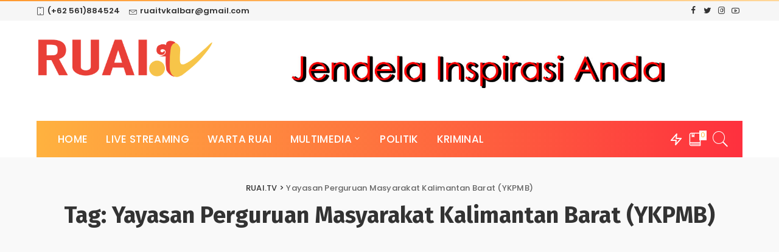

--- FILE ---
content_type: text/html; charset=UTF-8
request_url: https://ruai.tv/tag/yayasan-perguruan-masyarakat-kalimantan-barat-ykpmb/
body_size: 13537
content:
<!DOCTYPE html>
<html lang="id" xmlns:og="http://opengraphprotocol.org/schema/" xmlns:fb="http://www.facebook.com/2008/fbml">
<head>
	<meta charset="UTF-8">
	<meta http-equiv="X-UA-Compatible" content="IE=edge">
	<meta name="viewport" content="width=device-width, initial-scale=1">
	<link rel="profile" href="https://gmpg.org/xfn/11">
	<meta name='robots' content='index, follow, max-image-preview:large, max-snippet:-1, max-video-preview:-1' />

	<!-- This site is optimized with the Yoast SEO plugin v18.7 - https://yoast.com/wordpress/plugins/seo/ -->
	<title>Yayasan Perguruan Masyarakat Kalimantan Barat (YKPMB) Arsip - RUAI.TV</title>
	<link rel="canonical" href="https://ruai.tv/tag/yayasan-perguruan-masyarakat-kalimantan-barat-ykpmb/" />
	<meta property="og:locale" content="id_ID" />
	<meta property="og:type" content="article" />
	<meta property="og:title" content="Yayasan Perguruan Masyarakat Kalimantan Barat (YKPMB) Arsip - RUAI.TV" />
	<meta property="og:url" content="https://ruai.tv/tag/yayasan-perguruan-masyarakat-kalimantan-barat-ykpmb/" />
	<meta property="og:site_name" content="RUAI.TV" />
	<meta name="twitter:card" content="summary_large_image" />
	<script type="application/ld+json" class="yoast-schema-graph">{"@context":"https://schema.org","@graph":[{"@type":"Organization","@id":"https://ruai.tv/#organization","name":"RuaiTV","url":"https://ruai.tv/","sameAs":["https://www.facebook.com/ruaitvkalimantanbarat","https://www.instagram.com/ruaitv/"],"logo":{"@type":"ImageObject","inLanguage":"id","@id":"https://ruai.tv/#/schema/logo/image/","url":"https://ruai.tv/wp-content/uploads/2018/01/ruai-tv-logo-1.png","contentUrl":"https://ruai.tv/wp-content/uploads/2018/01/ruai-tv-logo-1.png","width":894,"height":229,"caption":"RuaiTV"},"image":{"@id":"https://ruai.tv/#/schema/logo/image/"}},{"@type":"WebSite","@id":"https://ruai.tv/#website","url":"https://ruai.tv/","name":"RUAI.TV","description":"Jendela Inspirasi Anda.","publisher":{"@id":"https://ruai.tv/#organization"},"potentialAction":[{"@type":"SearchAction","target":{"@type":"EntryPoint","urlTemplate":"https://ruai.tv/?s={search_term_string}"},"query-input":"required name=search_term_string"}],"inLanguage":"id"},{"@type":"CollectionPage","@id":"https://ruai.tv/tag/yayasan-perguruan-masyarakat-kalimantan-barat-ykpmb/#webpage","url":"https://ruai.tv/tag/yayasan-perguruan-masyarakat-kalimantan-barat-ykpmb/","name":"Yayasan Perguruan Masyarakat Kalimantan Barat (YKPMB) Arsip - RUAI.TV","isPartOf":{"@id":"https://ruai.tv/#website"},"breadcrumb":{"@id":"https://ruai.tv/tag/yayasan-perguruan-masyarakat-kalimantan-barat-ykpmb/#breadcrumb"},"inLanguage":"id","potentialAction":[{"@type":"ReadAction","target":["https://ruai.tv/tag/yayasan-perguruan-masyarakat-kalimantan-barat-ykpmb/"]}]},{"@type":"BreadcrumbList","@id":"https://ruai.tv/tag/yayasan-perguruan-masyarakat-kalimantan-barat-ykpmb/#breadcrumb","itemListElement":[{"@type":"ListItem","position":1,"name":"Beranda","item":"https://ruai.tv/"},{"@type":"ListItem","position":2,"name":"Yayasan Perguruan Masyarakat Kalimantan Barat (YKPMB)"}]}]}</script>
	<!-- / Yoast SEO plugin. -->


<link rel='dns-prefetch' href='//fonts.googleapis.com' />
<link rel='dns-prefetch' href='//s.w.org' />
<link rel="alternate" type="application/rss+xml" title="RUAI.TV &raquo; Feed" href="https://ruai.tv/feed/" />
<link rel="alternate" type="application/rss+xml" title="RUAI.TV &raquo; Umpan Komentar" href="https://ruai.tv/comments/feed/" />
<link rel="alternate" type="application/rss+xml" title="RUAI.TV &raquo; Yayasan Perguruan Masyarakat Kalimantan Barat (YKPMB) Umpan Tag" href="https://ruai.tv/tag/yayasan-perguruan-masyarakat-kalimantan-barat-ykpmb/feed/" />
<script type="application/ld+json">{"@context":"https://schema.org","@type":"Organization","legalName":"RUAI.TV","url":"https://ruai.tv/","address":{"@type":"PostalAddress","addressLocality":"Pontianak Kalimantan Barat","postalCode":"78243"},"email":"ruaitvkalbar@gmail.com","contactPoint":{"@type":"ContactPoint","telephone":"+62561884524","contactType":"customer service"},"logo":"https://ruai.tv/wp-content/uploads/2020/10/ruai-tv-logo.png","sameAs":["https://www.facebook.com/ruaitvkalimantanbarat","https://twitter.com/ruai_tv","https://www.instagram.com/ruaitv/","https://www.youtube.com/user/Ruaitvpontianak"]}</script>
		<!-- This site uses the Google Analytics by MonsterInsights plugin v9.11.1 - Using Analytics tracking - https://www.monsterinsights.com/ -->
		<!-- Note: MonsterInsights is not currently configured on this site. The site owner needs to authenticate with Google Analytics in the MonsterInsights settings panel. -->
					<!-- No tracking code set -->
				<!-- / Google Analytics by MonsterInsights -->
		<script>
window._wpemojiSettings = {"baseUrl":"https:\/\/s.w.org\/images\/core\/emoji\/14.0.0\/72x72\/","ext":".png","svgUrl":"https:\/\/s.w.org\/images\/core\/emoji\/14.0.0\/svg\/","svgExt":".svg","source":{"concatemoji":"https:\/\/ruai.tv\/wp-includes\/js\/wp-emoji-release.min.js?ver=c63fde623f4b82dace574737a68f8ad5"}};
/*! This file is auto-generated */
!function(e,a,t){var n,r,o,i=a.createElement("canvas"),p=i.getContext&&i.getContext("2d");function s(e,t){var a=String.fromCharCode,e=(p.clearRect(0,0,i.width,i.height),p.fillText(a.apply(this,e),0,0),i.toDataURL());return p.clearRect(0,0,i.width,i.height),p.fillText(a.apply(this,t),0,0),e===i.toDataURL()}function c(e){var t=a.createElement("script");t.src=e,t.defer=t.type="text/javascript",a.getElementsByTagName("head")[0].appendChild(t)}for(o=Array("flag","emoji"),t.supports={everything:!0,everythingExceptFlag:!0},r=0;r<o.length;r++)t.supports[o[r]]=function(e){if(!p||!p.fillText)return!1;switch(p.textBaseline="top",p.font="600 32px Arial",e){case"flag":return s([127987,65039,8205,9895,65039],[127987,65039,8203,9895,65039])?!1:!s([55356,56826,55356,56819],[55356,56826,8203,55356,56819])&&!s([55356,57332,56128,56423,56128,56418,56128,56421,56128,56430,56128,56423,56128,56447],[55356,57332,8203,56128,56423,8203,56128,56418,8203,56128,56421,8203,56128,56430,8203,56128,56423,8203,56128,56447]);case"emoji":return!s([129777,127995,8205,129778,127999],[129777,127995,8203,129778,127999])}return!1}(o[r]),t.supports.everything=t.supports.everything&&t.supports[o[r]],"flag"!==o[r]&&(t.supports.everythingExceptFlag=t.supports.everythingExceptFlag&&t.supports[o[r]]);t.supports.everythingExceptFlag=t.supports.everythingExceptFlag&&!t.supports.flag,t.DOMReady=!1,t.readyCallback=function(){t.DOMReady=!0},t.supports.everything||(n=function(){t.readyCallback()},a.addEventListener?(a.addEventListener("DOMContentLoaded",n,!1),e.addEventListener("load",n,!1)):(e.attachEvent("onload",n),a.attachEvent("onreadystatechange",function(){"complete"===a.readyState&&t.readyCallback()})),(e=t.source||{}).concatemoji?c(e.concatemoji):e.wpemoji&&e.twemoji&&(c(e.twemoji),c(e.wpemoji)))}(window,document,window._wpemojiSettings);
</script>
<style>
img.wp-smiley,
img.emoji {
	display: inline !important;
	border: none !important;
	box-shadow: none !important;
	height: 1em !important;
	width: 1em !important;
	margin: 0 0.07em !important;
	vertical-align: -0.1em !important;
	background: none !important;
	padding: 0 !important;
}
</style>
	<link rel='stylesheet' id='litespeed-cache-dummy-css'  href='https://ruai.tv/wp-content/plugins/litespeed-cache/assets/css/litespeed-dummy.css?ver=c63fde623f4b82dace574737a68f8ad5' media='all' />
<link rel='stylesheet' id='pixwell-core-css'  href='https://ruai.tv/wp-content/plugins/pixwell-core/assets/core.css?ver=5.6' media='all' />
<link rel='stylesheet' id='wp-block-library-css'  href='https://ruai.tv/wp-includes/css/dist/block-library/style.min.css?ver=c63fde623f4b82dace574737a68f8ad5' media='all' />
<style id='global-styles-inline-css'>
body{--wp--preset--color--black: #000000;--wp--preset--color--cyan-bluish-gray: #abb8c3;--wp--preset--color--white: #ffffff;--wp--preset--color--pale-pink: #f78da7;--wp--preset--color--vivid-red: #cf2e2e;--wp--preset--color--luminous-vivid-orange: #ff6900;--wp--preset--color--luminous-vivid-amber: #fcb900;--wp--preset--color--light-green-cyan: #7bdcb5;--wp--preset--color--vivid-green-cyan: #00d084;--wp--preset--color--pale-cyan-blue: #8ed1fc;--wp--preset--color--vivid-cyan-blue: #0693e3;--wp--preset--color--vivid-purple: #9b51e0;--wp--preset--gradient--vivid-cyan-blue-to-vivid-purple: linear-gradient(135deg,rgba(6,147,227,1) 0%,rgb(155,81,224) 100%);--wp--preset--gradient--light-green-cyan-to-vivid-green-cyan: linear-gradient(135deg,rgb(122,220,180) 0%,rgb(0,208,130) 100%);--wp--preset--gradient--luminous-vivid-amber-to-luminous-vivid-orange: linear-gradient(135deg,rgba(252,185,0,1) 0%,rgba(255,105,0,1) 100%);--wp--preset--gradient--luminous-vivid-orange-to-vivid-red: linear-gradient(135deg,rgba(255,105,0,1) 0%,rgb(207,46,46) 100%);--wp--preset--gradient--very-light-gray-to-cyan-bluish-gray: linear-gradient(135deg,rgb(238,238,238) 0%,rgb(169,184,195) 100%);--wp--preset--gradient--cool-to-warm-spectrum: linear-gradient(135deg,rgb(74,234,220) 0%,rgb(151,120,209) 20%,rgb(207,42,186) 40%,rgb(238,44,130) 60%,rgb(251,105,98) 80%,rgb(254,248,76) 100%);--wp--preset--gradient--blush-light-purple: linear-gradient(135deg,rgb(255,206,236) 0%,rgb(152,150,240) 100%);--wp--preset--gradient--blush-bordeaux: linear-gradient(135deg,rgb(254,205,165) 0%,rgb(254,45,45) 50%,rgb(107,0,62) 100%);--wp--preset--gradient--luminous-dusk: linear-gradient(135deg,rgb(255,203,112) 0%,rgb(199,81,192) 50%,rgb(65,88,208) 100%);--wp--preset--gradient--pale-ocean: linear-gradient(135deg,rgb(255,245,203) 0%,rgb(182,227,212) 50%,rgb(51,167,181) 100%);--wp--preset--gradient--electric-grass: linear-gradient(135deg,rgb(202,248,128) 0%,rgb(113,206,126) 100%);--wp--preset--gradient--midnight: linear-gradient(135deg,rgb(2,3,129) 0%,rgb(40,116,252) 100%);--wp--preset--duotone--dark-grayscale: url('#wp-duotone-dark-grayscale');--wp--preset--duotone--grayscale: url('#wp-duotone-grayscale');--wp--preset--duotone--purple-yellow: url('#wp-duotone-purple-yellow');--wp--preset--duotone--blue-red: url('#wp-duotone-blue-red');--wp--preset--duotone--midnight: url('#wp-duotone-midnight');--wp--preset--duotone--magenta-yellow: url('#wp-duotone-magenta-yellow');--wp--preset--duotone--purple-green: url('#wp-duotone-purple-green');--wp--preset--duotone--blue-orange: url('#wp-duotone-blue-orange');--wp--preset--font-size--small: 13px;--wp--preset--font-size--medium: 20px;--wp--preset--font-size--large: 36px;--wp--preset--font-size--x-large: 42px;}.has-black-color{color: var(--wp--preset--color--black) !important;}.has-cyan-bluish-gray-color{color: var(--wp--preset--color--cyan-bluish-gray) !important;}.has-white-color{color: var(--wp--preset--color--white) !important;}.has-pale-pink-color{color: var(--wp--preset--color--pale-pink) !important;}.has-vivid-red-color{color: var(--wp--preset--color--vivid-red) !important;}.has-luminous-vivid-orange-color{color: var(--wp--preset--color--luminous-vivid-orange) !important;}.has-luminous-vivid-amber-color{color: var(--wp--preset--color--luminous-vivid-amber) !important;}.has-light-green-cyan-color{color: var(--wp--preset--color--light-green-cyan) !important;}.has-vivid-green-cyan-color{color: var(--wp--preset--color--vivid-green-cyan) !important;}.has-pale-cyan-blue-color{color: var(--wp--preset--color--pale-cyan-blue) !important;}.has-vivid-cyan-blue-color{color: var(--wp--preset--color--vivid-cyan-blue) !important;}.has-vivid-purple-color{color: var(--wp--preset--color--vivid-purple) !important;}.has-black-background-color{background-color: var(--wp--preset--color--black) !important;}.has-cyan-bluish-gray-background-color{background-color: var(--wp--preset--color--cyan-bluish-gray) !important;}.has-white-background-color{background-color: var(--wp--preset--color--white) !important;}.has-pale-pink-background-color{background-color: var(--wp--preset--color--pale-pink) !important;}.has-vivid-red-background-color{background-color: var(--wp--preset--color--vivid-red) !important;}.has-luminous-vivid-orange-background-color{background-color: var(--wp--preset--color--luminous-vivid-orange) !important;}.has-luminous-vivid-amber-background-color{background-color: var(--wp--preset--color--luminous-vivid-amber) !important;}.has-light-green-cyan-background-color{background-color: var(--wp--preset--color--light-green-cyan) !important;}.has-vivid-green-cyan-background-color{background-color: var(--wp--preset--color--vivid-green-cyan) !important;}.has-pale-cyan-blue-background-color{background-color: var(--wp--preset--color--pale-cyan-blue) !important;}.has-vivid-cyan-blue-background-color{background-color: var(--wp--preset--color--vivid-cyan-blue) !important;}.has-vivid-purple-background-color{background-color: var(--wp--preset--color--vivid-purple) !important;}.has-black-border-color{border-color: var(--wp--preset--color--black) !important;}.has-cyan-bluish-gray-border-color{border-color: var(--wp--preset--color--cyan-bluish-gray) !important;}.has-white-border-color{border-color: var(--wp--preset--color--white) !important;}.has-pale-pink-border-color{border-color: var(--wp--preset--color--pale-pink) !important;}.has-vivid-red-border-color{border-color: var(--wp--preset--color--vivid-red) !important;}.has-luminous-vivid-orange-border-color{border-color: var(--wp--preset--color--luminous-vivid-orange) !important;}.has-luminous-vivid-amber-border-color{border-color: var(--wp--preset--color--luminous-vivid-amber) !important;}.has-light-green-cyan-border-color{border-color: var(--wp--preset--color--light-green-cyan) !important;}.has-vivid-green-cyan-border-color{border-color: var(--wp--preset--color--vivid-green-cyan) !important;}.has-pale-cyan-blue-border-color{border-color: var(--wp--preset--color--pale-cyan-blue) !important;}.has-vivid-cyan-blue-border-color{border-color: var(--wp--preset--color--vivid-cyan-blue) !important;}.has-vivid-purple-border-color{border-color: var(--wp--preset--color--vivid-purple) !important;}.has-vivid-cyan-blue-to-vivid-purple-gradient-background{background: var(--wp--preset--gradient--vivid-cyan-blue-to-vivid-purple) !important;}.has-light-green-cyan-to-vivid-green-cyan-gradient-background{background: var(--wp--preset--gradient--light-green-cyan-to-vivid-green-cyan) !important;}.has-luminous-vivid-amber-to-luminous-vivid-orange-gradient-background{background: var(--wp--preset--gradient--luminous-vivid-amber-to-luminous-vivid-orange) !important;}.has-luminous-vivid-orange-to-vivid-red-gradient-background{background: var(--wp--preset--gradient--luminous-vivid-orange-to-vivid-red) !important;}.has-very-light-gray-to-cyan-bluish-gray-gradient-background{background: var(--wp--preset--gradient--very-light-gray-to-cyan-bluish-gray) !important;}.has-cool-to-warm-spectrum-gradient-background{background: var(--wp--preset--gradient--cool-to-warm-spectrum) !important;}.has-blush-light-purple-gradient-background{background: var(--wp--preset--gradient--blush-light-purple) !important;}.has-blush-bordeaux-gradient-background{background: var(--wp--preset--gradient--blush-bordeaux) !important;}.has-luminous-dusk-gradient-background{background: var(--wp--preset--gradient--luminous-dusk) !important;}.has-pale-ocean-gradient-background{background: var(--wp--preset--gradient--pale-ocean) !important;}.has-electric-grass-gradient-background{background: var(--wp--preset--gradient--electric-grass) !important;}.has-midnight-gradient-background{background: var(--wp--preset--gradient--midnight) !important;}.has-small-font-size{font-size: var(--wp--preset--font-size--small) !important;}.has-medium-font-size{font-size: var(--wp--preset--font-size--medium) !important;}.has-large-font-size{font-size: var(--wp--preset--font-size--large) !important;}.has-x-large-font-size{font-size: var(--wp--preset--font-size--x-large) !important;}
</style>
<link rel='stylesheet' id='cpsh-shortcodes-css'  href='https://ruai.tv/wp-content/plugins/column-shortcodes//assets/css/shortcodes.css?ver=1.0.1' media='all' />
<link rel='stylesheet' id='dashicons-css'  href='https://ruai.tv/wp-includes/css/dashicons.min.css?ver=c63fde623f4b82dace574737a68f8ad5' media='all' />
<link rel='stylesheet' id='post-views-counter-frontend-css'  href='https://ruai.tv/wp-content/plugins/post-views-counter/css/frontend.min.css?ver=1.4.7' media='all' />
<link rel='stylesheet' id='pixwell-main-css'  href='https://ruai.tv/wp-content/themes/pixwell/assets/css/main.css?ver=5.6' media='all' />
<link rel='stylesheet' id='pixwell-style-css'  href='https://ruai.tv/wp-content/themes/pixwell/style.css?ver=5.6' media='all' />
<link rel='stylesheet' id='pixwell-dynamic-css-css'  href='https://ruai.tv/wp-content/themes/pixwell/assets/css/dynamic.css?ver=1747575751' media='all' />
<link rel='stylesheet' id='__EPYT__style-css'  href='https://ruai.tv/wp-content/plugins/youtube-embed-plus/styles/ytprefs.min.css?ver=14.2.2' media='all' />
<style id='__EPYT__style-inline-css'>

                .epyt-gallery-thumb {
                        width: 33.333%;
                }
                
</style>
<link rel='stylesheet' id='redux-google-fonts-pixwell_theme_options-css'  href='https://fonts.googleapis.com/css?family=Poppins%3A100%2C200%2C300%2C400%2C500%2C600%2C700%2C800%2C900%2C100italic%2C200italic%2C300italic%2C400italic%2C500italic%2C600italic%2C700italic%2C800italic%2C900italic%7CFira+Sans%3A700%2C500%2C600&#038;font-display=swap&#038;ver=1624542499' media='all' />
<script src='https://ruai.tv/wp-includes/js/jquery/jquery.min.js?ver=3.6.0' id='jquery-core-js'></script>
<script src='https://ruai.tv/wp-includes/js/jquery/jquery-migrate.min.js?ver=3.3.2' id='jquery-migrate-js'></script>
<!--[if lt IE 9]>
<script src='https://ruai.tv/wp-content/themes/pixwell/assets/js/html5shiv.min.js?ver=3.7.3' id='html5-js'></script>
<![endif]-->
<script id='__ytprefs__-js-extra'>
var _EPYT_ = {"ajaxurl":"https:\/\/ruai.tv\/wp-admin\/admin-ajax.php","security":"02eabed425","gallery_scrolloffset":"20","eppathtoscripts":"https:\/\/ruai.tv\/wp-content\/plugins\/youtube-embed-plus\/scripts\/","eppath":"https:\/\/ruai.tv\/wp-content\/plugins\/youtube-embed-plus\/","epresponsiveselector":"[\"iframe.__youtube_prefs__\",\"iframe[src*='youtube.com']\",\"iframe[src*='youtube-nocookie.com']\",\"iframe[data-ep-src*='youtube.com']\",\"iframe[data-ep-src*='youtube-nocookie.com']\",\"iframe[data-ep-gallerysrc*='youtube.com']\"]","epdovol":"1","version":"14.2.2","evselector":"iframe.__youtube_prefs__[src], iframe[src*=\"youtube.com\/embed\/\"], iframe[src*=\"youtube-nocookie.com\/embed\/\"]","ajax_compat":"","maxres_facade":"eager","ytapi_load":"light","pause_others":"","stopMobileBuffer":"1","facade_mode":"","not_live_on_channel":""};
</script>
<script src='https://ruai.tv/wp-content/plugins/youtube-embed-plus/scripts/ytprefs.min.js?ver=14.2.2' id='__ytprefs__-js'></script>
<link rel="https://api.w.org/" href="https://ruai.tv/wp-json/" /><link rel="alternate" type="application/json" href="https://ruai.tv/wp-json/wp/v2/tags/17141" /><link rel="EditURI" type="application/rsd+xml" title="RSD" href="https://ruai.tv/xmlrpc.php?rsd" />
<link rel="wlwmanifest" type="application/wlwmanifest+xml" href="https://ruai.tv/wp-includes/wlwmanifest.xml" /> 

			<meta property="fb:pages" content="224822737576409" />
							<meta property="ia:markup_url" content="https://ruai.tv/singkawang/guru-di-persekolahan-katolik-nyarumkop-akan-terbitkan-buku/?ia_markup=1" />
				<script data-ad-client="ca-pub-1119742660297517" async src="https://pagead2.googlesyndication.com/pagead/js/adsbygoogle.js"></script>
<meta property="fb:pages" content="224822737576409"/><script type="application/ld+json">{"@context":"https://schema.org","@type":"WebSite","@id":"https://ruai.tv/#website","url":"https://ruai.tv/","name":"RUAI.TV","potentialAction":{"@type":"SearchAction","target":"https://ruai.tv/?s={search_term_string}","query-input":"required name=search_term_string"}}</script>
<link rel="icon" href="https://ruai.tv/wp-content/uploads/2020/10/cropped-ruai-pontianak-32x32.png" sizes="32x32" />
<link rel="icon" href="https://ruai.tv/wp-content/uploads/2020/10/cropped-ruai-pontianak-192x192.png" sizes="192x192" />
<link rel="apple-touch-icon" href="https://ruai.tv/wp-content/uploads/2020/10/cropped-ruai-pontianak-180x180.png" />
<meta name="msapplication-TileImage" content="https://ruai.tv/wp-content/uploads/2020/10/cropped-ruai-pontianak-270x270.png" />
	<script data-ad-client="ca-pub-1119742660297517" async src="https://pagead2.googlesyndication.com/pagead/js/adsbygoogle.js"></script>
</head>
<body class="archive tag tag-yayasan-perguruan-masyarakat-kalimantan-barat-ykpmb tag-17141 wp-embed-responsive sticky-nav smart-sticky is-tooltips is-backtop block-header-1 w-header-1 cat-icon-square is-parallax-feat is-fmask mobile-logo-left mh-p-excerpt is-lazyload">
<svg xmlns="http://www.w3.org/2000/svg" viewBox="0 0 0 0" width="0" height="0" focusable="false" role="none" style="visibility: hidden; position: absolute; left: -9999px; overflow: hidden;" ><defs><filter id="wp-duotone-dark-grayscale"><feColorMatrix color-interpolation-filters="sRGB" type="matrix" values=" .299 .587 .114 0 0 .299 .587 .114 0 0 .299 .587 .114 0 0 .299 .587 .114 0 0 " /><feComponentTransfer color-interpolation-filters="sRGB" ><feFuncR type="table" tableValues="0 0.49803921568627" /><feFuncG type="table" tableValues="0 0.49803921568627" /><feFuncB type="table" tableValues="0 0.49803921568627" /><feFuncA type="table" tableValues="1 1" /></feComponentTransfer><feComposite in2="SourceGraphic" operator="in" /></filter></defs></svg><svg xmlns="http://www.w3.org/2000/svg" viewBox="0 0 0 0" width="0" height="0" focusable="false" role="none" style="visibility: hidden; position: absolute; left: -9999px; overflow: hidden;" ><defs><filter id="wp-duotone-grayscale"><feColorMatrix color-interpolation-filters="sRGB" type="matrix" values=" .299 .587 .114 0 0 .299 .587 .114 0 0 .299 .587 .114 0 0 .299 .587 .114 0 0 " /><feComponentTransfer color-interpolation-filters="sRGB" ><feFuncR type="table" tableValues="0 1" /><feFuncG type="table" tableValues="0 1" /><feFuncB type="table" tableValues="0 1" /><feFuncA type="table" tableValues="1 1" /></feComponentTransfer><feComposite in2="SourceGraphic" operator="in" /></filter></defs></svg><svg xmlns="http://www.w3.org/2000/svg" viewBox="0 0 0 0" width="0" height="0" focusable="false" role="none" style="visibility: hidden; position: absolute; left: -9999px; overflow: hidden;" ><defs><filter id="wp-duotone-purple-yellow"><feColorMatrix color-interpolation-filters="sRGB" type="matrix" values=" .299 .587 .114 0 0 .299 .587 .114 0 0 .299 .587 .114 0 0 .299 .587 .114 0 0 " /><feComponentTransfer color-interpolation-filters="sRGB" ><feFuncR type="table" tableValues="0.54901960784314 0.98823529411765" /><feFuncG type="table" tableValues="0 1" /><feFuncB type="table" tableValues="0.71764705882353 0.25490196078431" /><feFuncA type="table" tableValues="1 1" /></feComponentTransfer><feComposite in2="SourceGraphic" operator="in" /></filter></defs></svg><svg xmlns="http://www.w3.org/2000/svg" viewBox="0 0 0 0" width="0" height="0" focusable="false" role="none" style="visibility: hidden; position: absolute; left: -9999px; overflow: hidden;" ><defs><filter id="wp-duotone-blue-red"><feColorMatrix color-interpolation-filters="sRGB" type="matrix" values=" .299 .587 .114 0 0 .299 .587 .114 0 0 .299 .587 .114 0 0 .299 .587 .114 0 0 " /><feComponentTransfer color-interpolation-filters="sRGB" ><feFuncR type="table" tableValues="0 1" /><feFuncG type="table" tableValues="0 0.27843137254902" /><feFuncB type="table" tableValues="0.5921568627451 0.27843137254902" /><feFuncA type="table" tableValues="1 1" /></feComponentTransfer><feComposite in2="SourceGraphic" operator="in" /></filter></defs></svg><svg xmlns="http://www.w3.org/2000/svg" viewBox="0 0 0 0" width="0" height="0" focusable="false" role="none" style="visibility: hidden; position: absolute; left: -9999px; overflow: hidden;" ><defs><filter id="wp-duotone-midnight"><feColorMatrix color-interpolation-filters="sRGB" type="matrix" values=" .299 .587 .114 0 0 .299 .587 .114 0 0 .299 .587 .114 0 0 .299 .587 .114 0 0 " /><feComponentTransfer color-interpolation-filters="sRGB" ><feFuncR type="table" tableValues="0 0" /><feFuncG type="table" tableValues="0 0.64705882352941" /><feFuncB type="table" tableValues="0 1" /><feFuncA type="table" tableValues="1 1" /></feComponentTransfer><feComposite in2="SourceGraphic" operator="in" /></filter></defs></svg><svg xmlns="http://www.w3.org/2000/svg" viewBox="0 0 0 0" width="0" height="0" focusable="false" role="none" style="visibility: hidden; position: absolute; left: -9999px; overflow: hidden;" ><defs><filter id="wp-duotone-magenta-yellow"><feColorMatrix color-interpolation-filters="sRGB" type="matrix" values=" .299 .587 .114 0 0 .299 .587 .114 0 0 .299 .587 .114 0 0 .299 .587 .114 0 0 " /><feComponentTransfer color-interpolation-filters="sRGB" ><feFuncR type="table" tableValues="0.78039215686275 1" /><feFuncG type="table" tableValues="0 0.94901960784314" /><feFuncB type="table" tableValues="0.35294117647059 0.47058823529412" /><feFuncA type="table" tableValues="1 1" /></feComponentTransfer><feComposite in2="SourceGraphic" operator="in" /></filter></defs></svg><svg xmlns="http://www.w3.org/2000/svg" viewBox="0 0 0 0" width="0" height="0" focusable="false" role="none" style="visibility: hidden; position: absolute; left: -9999px; overflow: hidden;" ><defs><filter id="wp-duotone-purple-green"><feColorMatrix color-interpolation-filters="sRGB" type="matrix" values=" .299 .587 .114 0 0 .299 .587 .114 0 0 .299 .587 .114 0 0 .299 .587 .114 0 0 " /><feComponentTransfer color-interpolation-filters="sRGB" ><feFuncR type="table" tableValues="0.65098039215686 0.40392156862745" /><feFuncG type="table" tableValues="0 1" /><feFuncB type="table" tableValues="0.44705882352941 0.4" /><feFuncA type="table" tableValues="1 1" /></feComponentTransfer><feComposite in2="SourceGraphic" operator="in" /></filter></defs></svg><svg xmlns="http://www.w3.org/2000/svg" viewBox="0 0 0 0" width="0" height="0" focusable="false" role="none" style="visibility: hidden; position: absolute; left: -9999px; overflow: hidden;" ><defs><filter id="wp-duotone-blue-orange"><feColorMatrix color-interpolation-filters="sRGB" type="matrix" values=" .299 .587 .114 0 0 .299 .587 .114 0 0 .299 .587 .114 0 0 .299 .587 .114 0 0 " /><feComponentTransfer color-interpolation-filters="sRGB" ><feFuncR type="table" tableValues="0.098039215686275 1" /><feFuncG type="table" tableValues="0 0.66274509803922" /><feFuncB type="table" tableValues="0.84705882352941 0.41960784313725" /><feFuncA type="table" tableValues="1 1" /></feComponentTransfer><feComposite in2="SourceGraphic" operator="in" /></filter></defs></svg>	
<script>
  window.fbAsyncInit = function() {
    FB.init({
      appId      : '{3016032198674239}',
      cookie     : true,
      xfbml      : true,
      version    : '{v11.0}'
    });
      
    FB.AppEvents.logPageView();   
      
  };

  (function(d, s, id){
     var js, fjs = d.getElementsByTagName(s)[0];
     if (d.getElementById(id)) {return;}
     js = d.createElement(s); js.id = id;
     js.src = "https://connect.facebook.net/en_US/sdk.js";
     fjs.parentNode.insertBefore(js, fjs);
   }(document, 'script', 'facebook-jssdk'));
</script>
<div id="site" class="site">
		<aside id="off-canvas-section" class="off-canvas-wrap dark-style is-hidden">
			<div class="close-panel-wrap tooltips-n">
				<a href="#" id="off-canvas-close-btn" title="Close Panel"><i class="btn-close"></i></a>
			</div>
			<div class="off-canvas-holder">
									<div class="off-canvas-header is-light-text">
						<div class="header-inner">
															<a href="https://ruai.tv/" class="off-canvas-logo">
									<img src="https://ruai.tv/wp-content/uploads/2021/02/ruaitv.png" alt="RUAI.TV">
								</a>
														<aside class="inner-bottom">
																	<div class="off-canvas-social">
										<a class="social-link-facebook" title="Facebook" href="https://www.facebook.com/ruaitvkalimantanbarat" target="_blank"><i class="rbi rbi-facebook"></i></a><a class="social-link-twitter" title="Twitter" href="https://twitter.com/ruai_tv" target="_blank"><i class="rbi rbi-twitter"></i></a><a class="social-link-instagram" title="Instagram" href="https://www.instagram.com/ruaitv/" target="_blank"><i class="rbi rbi-instagram"></i></a><a class="social-link-youtube" title="YouTube" href="https://www.youtube.com/user/Ruaitvpontianak" target="_blank"><i class="rbi rbi-youtube-o"></i></a>									</div>
																	<div class="inner-bottom-right">
										<aside class="bookmark-section">
	<a class="bookmark-link" href="#" title="Bookmarks">
		<span class="bookmark-icon"><i class="rbi rbi-book"></i><span class="bookmark-counter rb-counter">0</span></span>
	</a>
</aside>									</div>
															</aside>
						</div>
					</div>
								<div class="off-canvas-inner is-light-text">
					<nav id="off-canvas-nav" class="off-canvas-nav">
						<ul id="off-canvas-menu" class="off-canvas-menu rb-menu is-clicked"><li id="menu-item-71174" class="menu-item menu-item-type-post_type menu-item-object-page menu-item-home menu-item-71174"><a href="https://ruai.tv/"><span>HOME</span></a></li>
<li id="menu-item-71175" class="menu-item menu-item-type-post_type menu-item-object-page menu-item-71175"><a href="https://ruai.tv/live-streaming-ruai-tv/"><span>LIVE STREAMING</span></a></li>
<li id="menu-item-73138" class="menu-item menu-item-type-post_type menu-item-object-page menu-item-73138"><a href="https://ruai.tv/warta-ruai/"><span>WARTA RUAI</span></a></li>
<li id="menu-item-71429" class="menu-item menu-item-type-custom menu-item-object-custom menu-item-home menu-item-has-children menu-item-71429"><a href="https://ruai.tv/#"><span>MULTIMEDIA</span></a>
<ul class="sub-menu">
	<li id="menu-item-71428" class="menu-item menu-item-type-taxonomy menu-item-object-category menu-item-71428"><a href="https://ruai.tv/category/multimedia/foto/"><span>FOTO</span></a></li>
	<li id="menu-item-71427" class="menu-item menu-item-type-taxonomy menu-item-object-category menu-item-71427"><a href="https://ruai.tv/category/multimedia/video/"><span>VIDEO</span></a></li>
	<li id="menu-item-71430" class="menu-item menu-item-type-taxonomy menu-item-object-category menu-item-71430"><a href="https://ruai.tv/category/multimedia/podcast/"><span>PODCAST</span></a></li>
</ul>
</li>
<li id="menu-item-71180" class="menu-item menu-item-type-taxonomy menu-item-object-category menu-item-71180"><a href="https://ruai.tv/category/politik/"><span>POLITIK</span></a></li>
<li id="menu-item-72156" class="menu-item menu-item-type-taxonomy menu-item-object-category menu-item-72156"><a href="https://ruai.tv/category/kriminal/"><span>KRIMINAL</span></a></li>
</ul>					</nav>
									</div>
			</div>
		</aside>
	<div class="site-outer">
	<div class="site-mask"></div>
		<div class="topline-wrap"></div>
	<div class="topsite-wrap fw-widget-section">
		<div id="archives-3" class="widget topsite-sidebar widget_archive"><h2 class="widget-title h4">Arsip</h2>
			<ul>
					<li><a href='https://ruai.tv/2026/01/'>Januari 2026</a></li>
	<li><a href='https://ruai.tv/2025/12/'>Desember 2025</a></li>
	<li><a href='https://ruai.tv/2025/11/'>November 2025</a></li>
	<li><a href='https://ruai.tv/2025/10/'>Oktober 2025</a></li>
	<li><a href='https://ruai.tv/2025/09/'>September 2025</a></li>
	<li><a href='https://ruai.tv/2025/08/'>Agustus 2025</a></li>
	<li><a href='https://ruai.tv/2025/07/'>Juli 2025</a></li>
	<li><a href='https://ruai.tv/2025/06/'>Juni 2025</a></li>
	<li><a href='https://ruai.tv/2025/05/'>Mei 2025</a></li>
	<li><a href='https://ruai.tv/2025/04/'>April 2025</a></li>
	<li><a href='https://ruai.tv/2025/03/'>Maret 2025</a></li>
	<li><a href='https://ruai.tv/2025/02/'>Februari 2025</a></li>
	<li><a href='https://ruai.tv/2025/01/'>Januari 2025</a></li>
	<li><a href='https://ruai.tv/2024/12/'>Desember 2024</a></li>
	<li><a href='https://ruai.tv/2024/11/'>November 2024</a></li>
	<li><a href='https://ruai.tv/2024/10/'>Oktober 2024</a></li>
	<li><a href='https://ruai.tv/2024/09/'>September 2024</a></li>
	<li><a href='https://ruai.tv/2024/08/'>Agustus 2024</a></li>
	<li><a href='https://ruai.tv/2024/07/'>Juli 2024</a></li>
	<li><a href='https://ruai.tv/2024/06/'>Juni 2024</a></li>
	<li><a href='https://ruai.tv/2024/05/'>Mei 2024</a></li>
	<li><a href='https://ruai.tv/2024/04/'>April 2024</a></li>
	<li><a href='https://ruai.tv/2024/03/'>Maret 2024</a></li>
	<li><a href='https://ruai.tv/2024/02/'>Februari 2024</a></li>
	<li><a href='https://ruai.tv/2024/01/'>Januari 2024</a></li>
	<li><a href='https://ruai.tv/2023/12/'>Desember 2023</a></li>
	<li><a href='https://ruai.tv/2023/11/'>November 2023</a></li>
	<li><a href='https://ruai.tv/2023/10/'>Oktober 2023</a></li>
	<li><a href='https://ruai.tv/2023/09/'>September 2023</a></li>
	<li><a href='https://ruai.tv/2023/08/'>Agustus 2023</a></li>
	<li><a href='https://ruai.tv/2023/07/'>Juli 2023</a></li>
	<li><a href='https://ruai.tv/2023/06/'>Juni 2023</a></li>
	<li><a href='https://ruai.tv/2023/05/'>Mei 2023</a></li>
	<li><a href='https://ruai.tv/2023/04/'>April 2023</a></li>
	<li><a href='https://ruai.tv/2023/03/'>Maret 2023</a></li>
	<li><a href='https://ruai.tv/2023/02/'>Februari 2023</a></li>
	<li><a href='https://ruai.tv/2023/01/'>Januari 2023</a></li>
	<li><a href='https://ruai.tv/2022/12/'>Desember 2022</a></li>
	<li><a href='https://ruai.tv/2022/11/'>November 2022</a></li>
	<li><a href='https://ruai.tv/2022/10/'>Oktober 2022</a></li>
	<li><a href='https://ruai.tv/2022/09/'>September 2022</a></li>
	<li><a href='https://ruai.tv/2022/08/'>Agustus 2022</a></li>
	<li><a href='https://ruai.tv/2022/07/'>Juli 2022</a></li>
	<li><a href='https://ruai.tv/2022/06/'>Juni 2022</a></li>
	<li><a href='https://ruai.tv/2022/05/'>Mei 2022</a></li>
	<li><a href='https://ruai.tv/2022/04/'>April 2022</a></li>
	<li><a href='https://ruai.tv/2022/03/'>Maret 2022</a></li>
	<li><a href='https://ruai.tv/2022/02/'>Februari 2022</a></li>
	<li><a href='https://ruai.tv/2022/01/'>Januari 2022</a></li>
	<li><a href='https://ruai.tv/2021/12/'>Desember 2021</a></li>
	<li><a href='https://ruai.tv/2021/11/'>November 2021</a></li>
	<li><a href='https://ruai.tv/2021/10/'>Oktober 2021</a></li>
	<li><a href='https://ruai.tv/2021/09/'>September 2021</a></li>
	<li><a href='https://ruai.tv/2021/08/'>Agustus 2021</a></li>
	<li><a href='https://ruai.tv/2021/07/'>Juli 2021</a></li>
	<li><a href='https://ruai.tv/2021/06/'>Juni 2021</a></li>
	<li><a href='https://ruai.tv/2021/05/'>Mei 2021</a></li>
	<li><a href='https://ruai.tv/2021/04/'>April 2021</a></li>
	<li><a href='https://ruai.tv/2021/03/'>Maret 2021</a></li>
	<li><a href='https://ruai.tv/2021/02/'>Februari 2021</a></li>
	<li><a href='https://ruai.tv/2021/01/'>Januari 2021</a></li>
	<li><a href='https://ruai.tv/2020/12/'>Desember 2020</a></li>
	<li><a href='https://ruai.tv/2020/11/'>November 2020</a></li>
	<li><a href='https://ruai.tv/2020/10/'>Oktober 2020</a></li>
	<li><a href='https://ruai.tv/2020/09/'>September 2020</a></li>
	<li><a href='https://ruai.tv/2020/08/'>Agustus 2020</a></li>
	<li><a href='https://ruai.tv/2020/07/'>Juli 2020</a></li>
	<li><a href='https://ruai.tv/2020/06/'>Juni 2020</a></li>
	<li><a href='https://ruai.tv/2020/05/'>Mei 2020</a></li>
	<li><a href='https://ruai.tv/2020/04/'>April 2020</a></li>
	<li><a href='https://ruai.tv/2020/03/'>Maret 2020</a></li>
	<li><a href='https://ruai.tv/2020/02/'>Februari 2020</a></li>
	<li><a href='https://ruai.tv/2020/01/'>Januari 2020</a></li>
	<li><a href='https://ruai.tv/2019/12/'>Desember 2019</a></li>
	<li><a href='https://ruai.tv/2019/11/'>November 2019</a></li>
	<li><a href='https://ruai.tv/2019/10/'>Oktober 2019</a></li>
	<li><a href='https://ruai.tv/2019/09/'>September 2019</a></li>
	<li><a href='https://ruai.tv/2019/08/'>Agustus 2019</a></li>
	<li><a href='https://ruai.tv/2019/07/'>Juli 2019</a></li>
	<li><a href='https://ruai.tv/2019/06/'>Juni 2019</a></li>
	<li><a href='https://ruai.tv/2019/05/'>Mei 2019</a></li>
	<li><a href='https://ruai.tv/2019/04/'>April 2019</a></li>
	<li><a href='https://ruai.tv/2019/03/'>Maret 2019</a></li>
	<li><a href='https://ruai.tv/2019/02/'>Februari 2019</a></li>
	<li><a href='https://ruai.tv/2019/01/'>Januari 2019</a></li>
	<li><a href='https://ruai.tv/2018/12/'>Desember 2018</a></li>
	<li><a href='https://ruai.tv/2018/11/'>November 2018</a></li>
	<li><a href='https://ruai.tv/2018/10/'>Oktober 2018</a></li>
	<li><a href='https://ruai.tv/2018/09/'>September 2018</a></li>
	<li><a href='https://ruai.tv/2018/08/'>Agustus 2018</a></li>
	<li><a href='https://ruai.tv/2018/07/'>Juli 2018</a></li>
	<li><a href='https://ruai.tv/2018/06/'>Juni 2018</a></li>
	<li><a href='https://ruai.tv/2018/05/'>Mei 2018</a></li>
	<li><a href='https://ruai.tv/2018/04/'>April 2018</a></li>
	<li><a href='https://ruai.tv/2018/03/'>Maret 2018</a></li>
	<li><a href='https://ruai.tv/2018/02/'>Februari 2018</a></li>
	<li><a href='https://ruai.tv/2017/11/'>November 2017</a></li>
	<li><a href='https://ruai.tv/2017/10/'>Oktober 2017</a></li>
	<li><a href='https://ruai.tv/2017/09/'>September 2017</a></li>
	<li><a href='https://ruai.tv/2017/08/'>Agustus 2017</a></li>
	<li><a href='https://ruai.tv/2017/07/'>Juli 2017</a></li>
	<li><a href='https://ruai.tv/2017/06/'>Juni 2017</a></li>
	<li><a href='https://ruai.tv/2017/05/'>Mei 2017</a></li>
	<li><a href='https://ruai.tv/2017/04/'>April 2017</a></li>
	<li><a href='https://ruai.tv/2017/03/'>Maret 2017</a></li>
	<li><a href='https://ruai.tv/2017/02/'>Februari 2017</a></li>
	<li><a href='https://ruai.tv/2017/01/'>Januari 2017</a></li>
	<li><a href='https://ruai.tv/2016/12/'>Desember 2016</a></li>
	<li><a href='https://ruai.tv/2016/11/'>November 2016</a></li>
	<li><a href='https://ruai.tv/2016/10/'>Oktober 2016</a></li>
	<li><a href='https://ruai.tv/2016/09/'>September 2016</a></li>
	<li><a href='https://ruai.tv/2016/08/'>Agustus 2016</a></li>
	<li><a href='https://ruai.tv/2016/07/'>Juli 2016</a></li>
	<li><a href='https://ruai.tv/2016/06/'>Juni 2016</a></li>
	<li><a href='https://ruai.tv/2016/05/'>Mei 2016</a></li>
	<li><a href='https://ruai.tv/2016/04/'>April 2016</a></li>
	<li><a href='https://ruai.tv/2016/03/'>Maret 2016</a></li>
	<li><a href='https://ruai.tv/2016/02/'>Februari 2016</a></li>
	<li><a href='https://ruai.tv/2016/01/'>Januari 2016</a></li>
	<li><a href='https://ruai.tv/2015/12/'>Desember 2015</a></li>
	<li><a href='https://ruai.tv/2015/11/'>November 2015</a></li>
	<li><a href='https://ruai.tv/2015/10/'>Oktober 2015</a></li>
	<li><a href='https://ruai.tv/2015/09/'>September 2015</a></li>
	<li><a href='https://ruai.tv/2015/08/'>Agustus 2015</a></li>
	<li><a href='https://ruai.tv/2015/06/'>Juni 2015</a></li>
	<li><a href='https://ruai.tv/2015/05/'>Mei 2015</a></li>
	<li><a href='https://ruai.tv/2015/04/'>April 2015</a></li>
	<li><a href='https://ruai.tv/2015/03/'>Maret 2015</a></li>
	<li><a href='https://ruai.tv/2015/01/'>Januari 2015</a></li>
	<li><a href='https://ruai.tv/2014/12/'>Desember 2014</a></li>
	<li><a href='https://ruai.tv/2014/11/'>November 2014</a></li>
	<li><a href='https://ruai.tv/2014/10/'>Oktober 2014</a></li>
	<li><a href='https://ruai.tv/2014/09/'>September 2014</a></li>
	<li><a href='https://ruai.tv/2014/08/'>Agustus 2014</a></li>
	<li><a href='https://ruai.tv/2014/02/'>Februari 2014</a></li>
	<li><a href='https://ruai.tv/2013/11/'>November 2013</a></li>
	<li><a href='https://ruai.tv/2013/10/'>Oktober 2013</a></li>
	<li><a href='https://ruai.tv/2013/05/'>Mei 2013</a></li>
	<li><a href='https://ruai.tv/2013/04/'>April 2013</a></li>
	<li><a href='https://ruai.tv/2013/03/'>Maret 2013</a></li>
	<li><a href='https://ruai.tv/2013/02/'>Februari 2013</a></li>
	<li><a href='https://ruai.tv/2013/01/'>Januari 2013</a></li>
	<li><a href='https://ruai.tv/2012/12/'>Desember 2012</a></li>
	<li><a href='https://ruai.tv/2012/11/'>November 2012</a></li>
	<li><a href='https://ruai.tv/2012/10/'>Oktober 2012</a></li>
	<li><a href='https://ruai.tv/2012/09/'>September 2012</a></li>
	<li><a href='https://ruai.tv/2012/08/'>Agustus 2012</a></li>
	<li><a href='https://ruai.tv/2012/07/'>Juli 2012</a></li>
	<li><a href='https://ruai.tv/2012/06/'>Juni 2012</a></li>
	<li><a href='https://ruai.tv/2012/05/'>Mei 2012</a></li>
	<li><a href='https://ruai.tv/2012/04/'>April 2012</a></li>
	<li><a href='https://ruai.tv/2012/03/'>Maret 2012</a></li>
	<li><a href='https://ruai.tv/2012/02/'>Februari 2012</a></li>
	<li><a href='https://ruai.tv/2012/01/'>Januari 2012</a></li>
	<li><a href='https://ruai.tv/2011/12/'>Desember 2011</a></li>
	<li><a href='https://ruai.tv/2011/11/'>November 2011</a></li>
	<li><a href='https://ruai.tv/2011/10/'>Oktober 2011</a></li>
	<li><a href='https://ruai.tv/2011/09/'>September 2011</a></li>
	<li><a href='https://ruai.tv/2011/08/'>Agustus 2011</a></li>
			</ul>

			</div><div id="meta-3" class="widget topsite-sidebar widget_meta"><h2 class="widget-title h4">Meta</h2>
		<ul>
						<li><a rel="nofollow" href="https://ruai.tv/wp-login.php">Masuk</a></li>
			<li><a href="https://ruai.tv/feed/">Feed entri</a></li>
			<li><a href="https://ruai.tv/comments/feed/">Feed komentar</a></li>

			<li><a href="https://wordpress.org/">WordPress.org</a></li>
		</ul>

		</div>	</div>
<div class="topbar-wrap">
	<div class="rbc-container">
		<div class="topbar-inner rb-m20-gutter">
			<div class="topbar-left">
								<aside class="topbar-info">
															<a class="info-phone" href="tel:(+62 561)884524"><i class="rbi rbi-phone"></i>(+62 561)884524</a>
																								<a class="info-email" href="/cdn-cgi/l/email-protection#84f6f1e5edf0f2efe5e8e6e5f6c4e3e9e5ede8aae7ebe9"><i class="rbi rbi-envelope"></i><span class="__cf_email__" data-cfemail="9be9eefaf2efedf0faf7f9fae9dbfcf6faf2f7b5f8f4f6">[email&#160;protected]</span></a>
													</aside>
							</div>
			<div class="topbar-right">
									<div class="topbar-social tooltips-n">
						<a class="social-link-facebook" title="Facebook" href="https://www.facebook.com/ruaitvkalimantanbarat" target="_blank"><i class="rbi rbi-facebook"></i></a><a class="social-link-twitter" title="Twitter" href="https://twitter.com/ruai_tv" target="_blank"><i class="rbi rbi-twitter"></i></a><a class="social-link-instagram" title="Instagram" href="https://www.instagram.com/ruaitv/" target="_blank"><i class="rbi rbi-instagram"></i></a><a class="social-link-youtube" title="YouTube" href="https://www.youtube.com/user/Ruaitvpontianak" target="_blank"><i class="rbi rbi-youtube-o"></i></a>					</div>
							</div>
		</div>
	</div>
</div><header id="site-header" class="header-wrap header-5 has-sright">
	<div class="navbar-outer">
		<div class="banner-wrap">
			<div class="rbc-container rb-p20-gutter">
				<div class="banner-inner rb-row">
					<div class="banner-left rb-col-d3">
							<div class="logo-wrap is-logo-image site-branding">
					<a href="https://ruai.tv/" class="logo" title="RUAI.TV">
				<img class="logo-default logo-retina" height="229" width="894" src="https://ruai.tv/wp-content/uploads/2020/10/ruai-tv-logo.png" srcset="https://ruai.tv/wp-content/uploads/2020/10/ruai-tv-logo.png 1x, https://ruai.tv/wp-content/uploads/2020/10/ruaitv.png 2x" alt="RUAI.TV">
			</a>
			</div>
					</div>
					<div class="banner-right rb-col-d9">
						<aside id="media_image-21" class="header-advert-section widget_media_image"><a href="https://www.youtube.com/@NewsroomRuaiTV"><img width="1350" height="178" src="https://ruai.tv/wp-content/uploads/2023/07/TOP-BANNER-1350-X-178-ok-2.jpg" class="image wp-image-87838  attachment-full size-full" alt="" loading="lazy" style="max-width: 100%; height: auto;" srcset="https://ruai.tv/wp-content/uploads/2023/07/TOP-BANNER-1350-X-178-ok-2.jpg 1350w, https://ruai.tv/wp-content/uploads/2023/07/TOP-BANNER-1350-X-178-ok-2-768x101.jpg 768w, https://ruai.tv/wp-content/uploads/2023/07/TOP-BANNER-1350-X-178-ok-2-450x59.jpg 450w, https://ruai.tv/wp-content/uploads/2023/07/TOP-BANNER-1350-X-178-ok-2-780x103.jpg 780w" sizes="(max-width: 1350px) 100vw, 1350px" /></a></aside>					</div>
				</div>
			</div>
		</div>
		<div class="rbc-container rb-p20-gutter">
			<div class="navbar-wrap">
					<aside id="mobile-navbar" class="mobile-navbar">
		<div class="mobile-nav-inner rb-p20-gutter">
							<div class="m-nav-centered">
						<aside class="logo-mobile-wrap is-logo-image">
		<a href="https://ruai.tv/" class="logo-mobile">
			<img height="229" width="894" src="https://ruai.tv/wp-content/uploads/2020/10/ruai-tv-logo.png" alt="RUAI.TV">
		</a>
	</aside>
				</div>
				<div class="m-nav-right">
															<div class="mobile-search">
	<a href="#" title="Search" class="search-icon nav-search-link"><i class="rbi rbi-search-light"></i></a>
	<div class="navbar-search-popup header-lightbox">
		<div class="navbar-search-form"><form role="search" method="get" class="search-form" action="https://ruai.tv/">
				<label>
					<span class="screen-reader-text">Cari untuk:</span>
					<input type="search" class="search-field" placeholder="Cari &hellip;" value="" name="s" />
				</label>
				<input type="submit" class="search-submit" value="Cari" />
			</form></div>
	</div>
</div>
											<a href="#" class="off-canvas-trigger btn-toggle-wrap"><span class="btn-toggle"><span class="off-canvas-toggle"><span class="icon-toggle"></span></span></span></a>
									</div>
					</div>
	</aside>
		<aside id="mobile-sticky-nav" class="mobile-sticky-nav">
		<div class="mobile-navbar mobile-sticky-inner">
			<div class="mobile-nav-inner rb-p20-gutter">
									<div class="m-nav-centered">
							<aside class="logo-mobile-wrap is-logo-image">
		<a href="https://ruai.tv/" class="logo-mobile">
			<img height="229" width="894" src="https://ruai.tv/wp-content/uploads/2020/10/ruai-tv-logo.png" alt="RUAI.TV">
		</a>
	</aside>
					</div>
					<div class="m-nav-right">
																		<div class="mobile-search">
	<a href="#" title="Search" class="search-icon nav-search-link"><i class="rbi rbi-search-light"></i></a>
	<div class="navbar-search-popup header-lightbox">
		<div class="navbar-search-form"><form role="search" method="get" class="search-form" action="https://ruai.tv/">
				<label>
					<span class="screen-reader-text">Cari untuk:</span>
					<input type="search" class="search-field" placeholder="Cari &hellip;" value="" name="s" />
				</label>
				<input type="submit" class="search-submit" value="Cari" />
			</form></div>
	</div>
</div>
													<a href="#" class="off-canvas-trigger btn-toggle-wrap"><span class="btn-toggle"><span class="off-canvas-toggle"><span class="icon-toggle"></span></span></span></a>
											</div>
							</div>
		</div>
	</aside>
				<div class="navbar-holder is-main-nav">
					<div class="navbar-inner rb-p20-gutter">
						<div class="navbar-left">
														<nav id="site-navigation" class="main-menu-wrap" aria-label="main menu">
	<ul id="main-menu" class="main-menu rb-menu" itemscope itemtype="https://www.schema.org/SiteNavigationElement"><li class="menu-item menu-item-type-post_type menu-item-object-page menu-item-home menu-item-71174" itemprop="name"><a href="https://ruai.tv/" itemprop="url"><span>HOME</span></a></li><li class="menu-item menu-item-type-post_type menu-item-object-page menu-item-71175" itemprop="name"><a href="https://ruai.tv/live-streaming-ruai-tv/" itemprop="url"><span>LIVE STREAMING</span></a></li><li class="menu-item menu-item-type-post_type menu-item-object-page menu-item-73138" itemprop="name"><a href="https://ruai.tv/warta-ruai/" itemprop="url"><span>WARTA RUAI</span></a></li><li class="menu-item menu-item-type-custom menu-item-object-custom menu-item-home menu-item-has-children menu-item-71429" itemprop="name"><a href="https://ruai.tv/#" itemprop="url"><span>MULTIMEDIA</span></a>
<ul class="sub-menu">
	<li class="menu-item menu-item-type-taxonomy menu-item-object-category menu-item-71428" itemprop="name"><a href="https://ruai.tv/category/multimedia/foto/" itemprop="url"><span>FOTO</span></a></li>	<li class="menu-item menu-item-type-taxonomy menu-item-object-category menu-item-71427" itemprop="name"><a href="https://ruai.tv/category/multimedia/video/" itemprop="url"><span>VIDEO</span></a></li>	<li class="menu-item menu-item-type-taxonomy menu-item-object-category menu-item-71430" itemprop="name"><a href="https://ruai.tv/category/multimedia/podcast/" itemprop="url"><span>PODCAST</span></a></li></ul>
</li><li class="menu-item menu-item-type-taxonomy menu-item-object-category menu-item-71180" itemprop="name"><a href="https://ruai.tv/category/politik/" itemprop="url"><span>POLITIK</span></a></li><li class="menu-item menu-item-type-taxonomy menu-item-object-category menu-item-72156" itemprop="name"><a href="https://ruai.tv/category/kriminal/" itemprop="url"><span>KRIMINAL</span></a></li></ul></nav>						</div>
						<div class="navbar-right">
														<aside class="trending-section is-hover">
	<span class="trend-icon"><i class="rbi rbi-zap"></i></span>
	<div class="trend-lightbox header-lightbox">
		<h6 class="trend-header h4">Berita Trending</h6>
		<div class="trend-content">
					<div class="p-wrap p-list p-list-4 post-97672 no-avatar">
							<div class="col-left">
					<div class="p-feat">
								<a class="p-flink" href="https://ruai.tv/berita/ump-kalbar-2026-naik-612-persen-umk-tertinggi-di-ketapang/" title="UMP Kalbar 2026 Naik 6,12 Persen, UMK Tertinggi di Ketapang">
			<span class="rb-iwrap pc-75"><img width="280" height="210" src="[data-uri]" data-src="https://ruai.tv/wp-content/uploads/2025/12/BURUH-280x210.jpg" class="rb-lazyload rb-autosize attachment-pixwell_280x210 size-pixwell_280x210 wp-post-image" alt="" loading="lazy" data-srcset="https://ruai.tv/wp-content/uploads/2025/12/BURUH-280x210.jpg 280w, https://ruai.tv/wp-content/uploads/2025/12/BURUH-148x111.jpg 148w, https://ruai.tv/wp-content/uploads/2025/12/BURUH-560x420.jpg 560w" data-sizes="(max-width: 280px) 100vw, 280px" /></span>
		</a>
							</div>
				</div>
						<div class="col-right">
				<div class="p-header"><h4 class="entry-title h6">		<a class="p-url" href="https://ruai.tv/berita/ump-kalbar-2026-naik-612-persen-umk-tertinggi-di-ketapang/" rel="bookmark" title="UMP Kalbar 2026 Naik 6,12 Persen, UMK Tertinggi di Ketapang">UMP Kalbar 2026 Naik 6,12 Persen, UMK Tertinggi di Ketapang</a>
		</h4></div>
				<div class="p-footer">
					<aside class="p-meta-info">		<span class="meta-info-el meta-info-date">
			<i class="rbi rbi-clock"></i>						<abbr class="date published" title="2025-12-26T15:04:39+07:00">2025-12-26</abbr>
					</span>
	</aside>				</div>
			</div>
		</div>
			<div class="p-wrap p-list p-list-4 post-97820 no-avatar">
							<div class="col-left">
					<div class="p-feat">
								<a class="p-flink" href="https://ruai.tv/berita/kejati-kalbar-geledah-kantor-pt-laman-mining-di-ketapang/" title="Kejati Kalbar Geledah Kantor PT Laman Mining di Ketapang">
			<span class="rb-iwrap pc-75"><img width="280" height="210" src="[data-uri]" data-src="https://ruai.tv/wp-content/uploads/2026/01/Pengedahan-280x210.jpeg" class="rb-lazyload rb-autosize attachment-pixwell_280x210 size-pixwell_280x210 wp-post-image" alt="" loading="lazy" data-srcset="https://ruai.tv/wp-content/uploads/2026/01/Pengedahan-280x210.jpeg 280w, https://ruai.tv/wp-content/uploads/2026/01/Pengedahan-148x111.jpeg 148w, https://ruai.tv/wp-content/uploads/2026/01/Pengedahan-560x420.jpeg 560w" data-sizes="(max-width: 280px) 100vw, 280px" /></span>
		</a>
							</div>
				</div>
						<div class="col-right">
				<div class="p-header"><h4 class="entry-title h6">		<a class="p-url" href="https://ruai.tv/berita/kejati-kalbar-geledah-kantor-pt-laman-mining-di-ketapang/" rel="bookmark" title="Kejati Kalbar Geledah Kantor PT Laman Mining di Ketapang">Kejati Kalbar Geledah Kantor PT Laman Mining di Ketapang</a>
		</h4></div>
				<div class="p-footer">
					<aside class="p-meta-info">		<span class="meta-info-el meta-info-date">
			<i class="rbi rbi-clock"></i>						<abbr class="date published" title="2026-01-05T12:48:22+07:00">2026-01-05</abbr>
					</span>
	</aside>				</div>
			</div>
		</div>
			<div class="p-wrap p-list p-list-4 post-97826 no-avatar">
							<div class="col-left">
					<div class="p-feat">
								<a class="p-flink" href="https://ruai.tv/berita/kejati-kalbar-geledah-kantor-disperindag-esdm-kalbar/" title="Kejati Kalbar Geledah Kantor Disperindag ESDM Kalbar">
			<span class="rb-iwrap pc-75"><img width="280" height="210" src="[data-uri]" data-src="https://ruai.tv/wp-content/uploads/2026/01/ESDM-280x210.jpeg" class="rb-lazyload rb-autosize attachment-pixwell_280x210 size-pixwell_280x210 wp-post-image" alt="" loading="lazy" data-srcset="https://ruai.tv/wp-content/uploads/2026/01/ESDM-280x210.jpeg 280w, https://ruai.tv/wp-content/uploads/2026/01/ESDM-148x111.jpeg 148w, https://ruai.tv/wp-content/uploads/2026/01/ESDM-560x420.jpeg 560w" data-sizes="(max-width: 280px) 100vw, 280px" /></span>
		</a>
							</div>
				</div>
						<div class="col-right">
				<div class="p-header"><h4 class="entry-title h6">		<a class="p-url" href="https://ruai.tv/berita/kejati-kalbar-geledah-kantor-disperindag-esdm-kalbar/" rel="bookmark" title="Kejati Kalbar Geledah Kantor Disperindag ESDM Kalbar">Kejati Kalbar Geledah Kantor Disperindag ESDM Kalbar</a>
		</h4></div>
				<div class="p-footer">
					<aside class="p-meta-info">		<span class="meta-info-el meta-info-date">
			<i class="rbi rbi-clock"></i>						<abbr class="date published" title="2026-01-05T13:58:24+07:00">2026-01-05</abbr>
					</span>
	</aside>				</div>
			</div>
		</div>
			<div class="p-wrap p-list p-list-4 post-97677 no-avatar">
							<div class="col-left">
					<div class="p-feat">
								<a class="p-flink" href="https://ruai.tv/berita/kristianus-atok-tutup-usia-intelektual-dayak-yang-mengabdikan-hidup-bagi-ilmu-budaya-dan-kemanusiaan/" title="Kristianus Atok Tutup Usia, Intelektual Dayak yang Mengabdikan Hidup bagi Ilmu, Budaya, dan Kemanusiaan">
			<span class="rb-iwrap pc-75"><img width="280" height="210" src="[data-uri]" data-src="https://ruai.tv/wp-content/uploads/2025/12/Kristianus-280x210.jpg" class="rb-lazyload rb-autosize attachment-pixwell_280x210 size-pixwell_280x210 wp-post-image" alt="" loading="lazy" data-srcset="https://ruai.tv/wp-content/uploads/2025/12/Kristianus-280x210.jpg 280w, https://ruai.tv/wp-content/uploads/2025/12/Kristianus-148x111.jpg 148w, https://ruai.tv/wp-content/uploads/2025/12/Kristianus-560x420.jpg 560w" data-sizes="(max-width: 280px) 100vw, 280px" /></span>
		</a>
							</div>
				</div>
						<div class="col-right">
				<div class="p-header"><h4 class="entry-title h6">		<a class="p-url" href="https://ruai.tv/berita/kristianus-atok-tutup-usia-intelektual-dayak-yang-mengabdikan-hidup-bagi-ilmu-budaya-dan-kemanusiaan/" rel="bookmark" title="Kristianus Atok Tutup Usia, Intelektual Dayak yang Mengabdikan Hidup bagi Ilmu, Budaya, dan Kemanusiaan">Kristianus Atok Tutup Usia, Intelektual Dayak yang Mengabdikan Hidup bagi Ilmu, Budaya, dan Kemanusiaan</a>
		</h4></div>
				<div class="p-footer">
					<aside class="p-meta-info">		<span class="meta-info-el meta-info-date">
			<i class="rbi rbi-clock"></i>						<abbr class="date published" title="2025-12-26T15:48:02+07:00">2025-12-26</abbr>
					</span>
	</aside>				</div>
			</div>
		</div>
			</div>
	</div>
</aside>							<aside class="bookmark-section tooltips-n">
	<a class="bookmark-link" href="#" title="Bookmarks">
		<span class="bookmark-icon"><i class="rbi rbi-book"></i><span class="bookmark-counter rb-counter">0</span></span>
	</a>
</aside>														<aside class="navbar-search nav-search-live">
	<a href="#" title="Search" class="nav-search-link search-icon"><i class="rbi rbi-search-light"></i></a>
	<div class="navbar-search-popup header-lightbox">
		<div class="navbar-search-form"><form role="search" method="get" class="search-form" action="https://ruai.tv/">
				<label>
					<span class="screen-reader-text">Cari untuk:</span>
					<input type="search" class="search-field" placeholder="Cari &hellip;" value="" name="s" />
				</label>
				<input type="submit" class="search-submit" value="Cari" />
			</form></div>
		<div class="load-animation live-search-animation"></div>
					<div class="navbar-search-response"></div>
			</div>
</aside>
													</div>
					</div>
				</div>
			</div>
		</div>
	</div>
	<aside id="sticky-nav" class="section-sticky-holder">
	<div class="section-sticky">
		<div class="navbar-wrap">
			<div class="rbc-container navbar-holder">
				<div class="navbar-inner rb-m20-gutter">
					<div class="navbar-left">
														<div class="logo-wrap is-logo-image site-branding">
			<a href="https://ruai.tv/" class="logo" title="RUAI.TV">
				<img class="logo-default logo-sticky-retina logo-retina" height="229" width="894" src="https://ruai.tv/wp-content/uploads/2020/10/ruai-tv-logo.png" alt="RUAI.TV" srcset="https://ruai.tv/wp-content/uploads/2020/10/ruai-tv-logo.png 1x, https://ruai.tv/wp-content/uploads/2020/10/ruai-tv-logo.png 2x">
			</a>
		</div>
							<aside class="main-menu-wrap">
	<ul id="sticky-menu" class="main-menu rb-menu"><li class="menu-item menu-item-type-post_type menu-item-object-page menu-item-home menu-item-71174"><a href="https://ruai.tv/"><span>HOME</span></a></li><li class="menu-item menu-item-type-post_type menu-item-object-page menu-item-71175"><a href="https://ruai.tv/live-streaming-ruai-tv/"><span>LIVE STREAMING</span></a></li><li class="menu-item menu-item-type-post_type menu-item-object-page menu-item-73138"><a href="https://ruai.tv/warta-ruai/"><span>WARTA RUAI</span></a></li><li class="menu-item menu-item-type-custom menu-item-object-custom menu-item-home menu-item-has-children menu-item-71429"><a href="https://ruai.tv/#"><span>MULTIMEDIA</span></a>
<ul class="sub-menu">
	<li class="menu-item menu-item-type-taxonomy menu-item-object-category menu-item-71428"><a href="https://ruai.tv/category/multimedia/foto/"><span>FOTO</span></a></li>	<li class="menu-item menu-item-type-taxonomy menu-item-object-category menu-item-71427"><a href="https://ruai.tv/category/multimedia/video/"><span>VIDEO</span></a></li>	<li class="menu-item menu-item-type-taxonomy menu-item-object-category menu-item-71430"><a href="https://ruai.tv/category/multimedia/podcast/"><span>PODCAST</span></a></li></ul>
</li><li class="menu-item menu-item-type-taxonomy menu-item-object-category menu-item-71180"><a href="https://ruai.tv/category/politik/"><span>POLITIK</span></a></li><li class="menu-item menu-item-type-taxonomy menu-item-object-category menu-item-72156"><a href="https://ruai.tv/category/kriminal/"><span>KRIMINAL</span></a></li></ul></aside>					</div>
					<div class="navbar-right">
												<aside class="trending-section is-hover">
	<span class="trend-icon"><i class="rbi rbi-zap"></i></span>
	<div class="trend-lightbox header-lightbox">
		<h6 class="trend-header h4">Berita Trending</h6>
		<div class="trend-content">
					<div class="p-wrap p-list p-list-4 post-97672 no-avatar">
							<div class="col-left">
					<div class="p-feat">
								<a class="p-flink" href="https://ruai.tv/berita/ump-kalbar-2026-naik-612-persen-umk-tertinggi-di-ketapang/" title="UMP Kalbar 2026 Naik 6,12 Persen, UMK Tertinggi di Ketapang">
			<span class="rb-iwrap pc-75"><img width="280" height="210" src="[data-uri]" data-src="https://ruai.tv/wp-content/uploads/2025/12/BURUH-280x210.jpg" class="rb-lazyload rb-autosize attachment-pixwell_280x210 size-pixwell_280x210 wp-post-image" alt="" loading="lazy" data-srcset="https://ruai.tv/wp-content/uploads/2025/12/BURUH-280x210.jpg 280w, https://ruai.tv/wp-content/uploads/2025/12/BURUH-148x111.jpg 148w, https://ruai.tv/wp-content/uploads/2025/12/BURUH-560x420.jpg 560w" data-sizes="(max-width: 280px) 100vw, 280px" /></span>
		</a>
							</div>
				</div>
						<div class="col-right">
				<div class="p-header"><h4 class="entry-title h6">		<a class="p-url" href="https://ruai.tv/berita/ump-kalbar-2026-naik-612-persen-umk-tertinggi-di-ketapang/" rel="bookmark" title="UMP Kalbar 2026 Naik 6,12 Persen, UMK Tertinggi di Ketapang">UMP Kalbar 2026 Naik 6,12 Persen, UMK Tertinggi di Ketapang</a>
		</h4></div>
				<div class="p-footer">
					<aside class="p-meta-info">		<span class="meta-info-el meta-info-date">
			<i class="rbi rbi-clock"></i>						<abbr class="date published" title="2025-12-26T15:04:39+07:00">2025-12-26</abbr>
					</span>
	</aside>				</div>
			</div>
		</div>
			<div class="p-wrap p-list p-list-4 post-97820 no-avatar">
							<div class="col-left">
					<div class="p-feat">
								<a class="p-flink" href="https://ruai.tv/berita/kejati-kalbar-geledah-kantor-pt-laman-mining-di-ketapang/" title="Kejati Kalbar Geledah Kantor PT Laman Mining di Ketapang">
			<span class="rb-iwrap pc-75"><img width="280" height="210" src="[data-uri]" data-src="https://ruai.tv/wp-content/uploads/2026/01/Pengedahan-280x210.jpeg" class="rb-lazyload rb-autosize attachment-pixwell_280x210 size-pixwell_280x210 wp-post-image" alt="" loading="lazy" data-srcset="https://ruai.tv/wp-content/uploads/2026/01/Pengedahan-280x210.jpeg 280w, https://ruai.tv/wp-content/uploads/2026/01/Pengedahan-148x111.jpeg 148w, https://ruai.tv/wp-content/uploads/2026/01/Pengedahan-560x420.jpeg 560w" data-sizes="(max-width: 280px) 100vw, 280px" /></span>
		</a>
							</div>
				</div>
						<div class="col-right">
				<div class="p-header"><h4 class="entry-title h6">		<a class="p-url" href="https://ruai.tv/berita/kejati-kalbar-geledah-kantor-pt-laman-mining-di-ketapang/" rel="bookmark" title="Kejati Kalbar Geledah Kantor PT Laman Mining di Ketapang">Kejati Kalbar Geledah Kantor PT Laman Mining di Ketapang</a>
		</h4></div>
				<div class="p-footer">
					<aside class="p-meta-info">		<span class="meta-info-el meta-info-date">
			<i class="rbi rbi-clock"></i>						<abbr class="date published" title="2026-01-05T12:48:22+07:00">2026-01-05</abbr>
					</span>
	</aside>				</div>
			</div>
		</div>
			<div class="p-wrap p-list p-list-4 post-97826 no-avatar">
							<div class="col-left">
					<div class="p-feat">
								<a class="p-flink" href="https://ruai.tv/berita/kejati-kalbar-geledah-kantor-disperindag-esdm-kalbar/" title="Kejati Kalbar Geledah Kantor Disperindag ESDM Kalbar">
			<span class="rb-iwrap pc-75"><img width="280" height="210" src="[data-uri]" data-src="https://ruai.tv/wp-content/uploads/2026/01/ESDM-280x210.jpeg" class="rb-lazyload rb-autosize attachment-pixwell_280x210 size-pixwell_280x210 wp-post-image" alt="" loading="lazy" data-srcset="https://ruai.tv/wp-content/uploads/2026/01/ESDM-280x210.jpeg 280w, https://ruai.tv/wp-content/uploads/2026/01/ESDM-148x111.jpeg 148w, https://ruai.tv/wp-content/uploads/2026/01/ESDM-560x420.jpeg 560w" data-sizes="(max-width: 280px) 100vw, 280px" /></span>
		</a>
							</div>
				</div>
						<div class="col-right">
				<div class="p-header"><h4 class="entry-title h6">		<a class="p-url" href="https://ruai.tv/berita/kejati-kalbar-geledah-kantor-disperindag-esdm-kalbar/" rel="bookmark" title="Kejati Kalbar Geledah Kantor Disperindag ESDM Kalbar">Kejati Kalbar Geledah Kantor Disperindag ESDM Kalbar</a>
		</h4></div>
				<div class="p-footer">
					<aside class="p-meta-info">		<span class="meta-info-el meta-info-date">
			<i class="rbi rbi-clock"></i>						<abbr class="date published" title="2026-01-05T13:58:24+07:00">2026-01-05</abbr>
					</span>
	</aside>				</div>
			</div>
		</div>
			<div class="p-wrap p-list p-list-4 post-97677 no-avatar">
							<div class="col-left">
					<div class="p-feat">
								<a class="p-flink" href="https://ruai.tv/berita/kristianus-atok-tutup-usia-intelektual-dayak-yang-mengabdikan-hidup-bagi-ilmu-budaya-dan-kemanusiaan/" title="Kristianus Atok Tutup Usia, Intelektual Dayak yang Mengabdikan Hidup bagi Ilmu, Budaya, dan Kemanusiaan">
			<span class="rb-iwrap pc-75"><img width="280" height="210" src="[data-uri]" data-src="https://ruai.tv/wp-content/uploads/2025/12/Kristianus-280x210.jpg" class="rb-lazyload rb-autosize attachment-pixwell_280x210 size-pixwell_280x210 wp-post-image" alt="" loading="lazy" data-srcset="https://ruai.tv/wp-content/uploads/2025/12/Kristianus-280x210.jpg 280w, https://ruai.tv/wp-content/uploads/2025/12/Kristianus-148x111.jpg 148w, https://ruai.tv/wp-content/uploads/2025/12/Kristianus-560x420.jpg 560w" data-sizes="(max-width: 280px) 100vw, 280px" /></span>
		</a>
							</div>
				</div>
						<div class="col-right">
				<div class="p-header"><h4 class="entry-title h6">		<a class="p-url" href="https://ruai.tv/berita/kristianus-atok-tutup-usia-intelektual-dayak-yang-mengabdikan-hidup-bagi-ilmu-budaya-dan-kemanusiaan/" rel="bookmark" title="Kristianus Atok Tutup Usia, Intelektual Dayak yang Mengabdikan Hidup bagi Ilmu, Budaya, dan Kemanusiaan">Kristianus Atok Tutup Usia, Intelektual Dayak yang Mengabdikan Hidup bagi Ilmu, Budaya, dan Kemanusiaan</a>
		</h4></div>
				<div class="p-footer">
					<aside class="p-meta-info">		<span class="meta-info-el meta-info-date">
			<i class="rbi rbi-clock"></i>						<abbr class="date published" title="2025-12-26T15:48:02+07:00">2025-12-26</abbr>
					</span>
	</aside>				</div>
			</div>
		</div>
			</div>
	</div>
</aside>						<aside class="bookmark-section tooltips-n">
	<a class="bookmark-link" href="#" title="Bookmarks">
		<span class="bookmark-icon"><i class="rbi rbi-book"></i><span class="bookmark-counter rb-counter">0</span></span>
	</a>
</aside>												<aside class="navbar-search nav-search-live">
	<a href="#" title="Search" class="nav-search-link search-icon"><i class="rbi rbi-search-light"></i></a>
	<div class="navbar-search-popup header-lightbox">
		<div class="navbar-search-form"><form role="search" method="get" class="search-form" action="https://ruai.tv/">
				<label>
					<span class="screen-reader-text">Cari untuk:</span>
					<input type="search" class="search-field" placeholder="Cari &hellip;" value="" name="s" />
				</label>
				<input type="submit" class="search-submit" value="Cari" />
			</form></div>
		<div class="load-animation live-search-animation"></div>
					<div class="navbar-search-response"></div>
			</div>
</aside>
					</div>
				</div>
			</div>
		</div>
	</div>
</aside></header>	<div class="site-wrap clearfix">	<div class="site-content">
					<header class="page-header archive-header">
					<div class="header-holder">
						<div class="rbc-container rb-p20-gutter">
									<aside id="site-breadcrumb" class="breadcrumb breadcrumb-navxt">
				<span class="breadcrumb-inner rbc-container rb-p20-gutter" vocab="https://schema.org/" typeof="BreadcrumbList"><span property="itemListElement" typeof="ListItem"><a property="item" typeof="WebPage" title="Go to RUAI.TV." href="https://ruai.tv" class="home" ><span property="name">RUAI.TV</span></a><meta property="position" content="1"></span> &gt; <span property="itemListElement" typeof="ListItem"><span property="name" class="archive taxonomy post_tag current-item">Yayasan Perguruan Masyarakat Kalimantan Barat (YKPMB)</span><meta property="url" content="https://ruai.tv/tag/yayasan-perguruan-masyarakat-kalimantan-barat-ykpmb/"><meta property="position" content="2"></span></span>
			</aside>
									<h1 class="page-title archive-title">Tag: <span>Yayasan Perguruan Masyarakat Kalimantan Barat (YKPMB)</span></h1>
												</div>
					</div>
			</header>
						<div class="page-content archive-content rbc-content-section is-sidebar-right active-sidebar layout-classic">
			<div class="wrap rbc-wrap rbc-container rb-p20-gutter">
									<main id="main" class="site-main rbc-content">
												<div class="content-wrap">
							<div class="content-inner rb-row">
								<div class="rb-col-m12">		<div class="p-wrap p-classic post-76784">
												<div class="p-feat-holder">
						<div class="p-feat">
									<a class="p-flink" href="https://ruai.tv/singkawang/guru-di-persekolahan-katolik-nyarumkop-akan-terbitkan-buku/" title="Guru di Persekolahan Katolik Nyarumkop Akan Terbitkan Buku">
			<span class="rb-iwrap"><img width="720" height="400" src="[data-uri]" data-src="https://ruai.tv/wp-content/uploads/2021/10/guru-menyimak-sesi-pelatihan-menulis-di-PKN-Nyarumkop_IST.jpeg" class="rb-lazyload rb-autosize attachment-pixwell_370x250-2x size-pixwell_370x250-2x wp-post-image" alt="guru berlatih menulis literasi" loading="lazy" data-srcset="https://ruai.tv/wp-content/uploads/2021/10/guru-menyimak-sesi-pelatihan-menulis-di-PKN-Nyarumkop_IST.jpeg 720w, https://ruai.tv/wp-content/uploads/2021/10/guru-menyimak-sesi-pelatihan-menulis-di-PKN-Nyarumkop_IST-450x250.jpeg 450w" data-sizes="(max-width: 720px) 100vw, 720px" /></span>
		</a>
				<aside class="p-cat-info is-absolute">
							<a class="cat-info-el cat-info-id-87" href="https://ruai.tv/category/singkawang/" rel="category">SINGKAWANG</a>								</aside>
							</div>
											</div>
							<div class="p-header"><h2 class="entry-title h1">		<a class="p-url" href="https://ruai.tv/singkawang/guru-di-persekolahan-katolik-nyarumkop-akan-terbitkan-buku/" rel="bookmark" title="Guru di Persekolahan Katolik Nyarumkop Akan Terbitkan Buku">Guru di Persekolahan Katolik Nyarumkop Akan Terbitkan Buku</a>
		</h2></div>
							<p class="entry-summary">NYARUMKOP, RUAI.TV &#8211; Sebanyak 27 guru dan karyawan di Persekolahan Katolik Nyarumkop (PKN), Kota Singkawang, mengikuti pelatihan menulis artikel populer. Kegiatan ini merupakan rangkaian Perayaan Santo Fransiskus Asisi, yang merupakan pelindung PKN maupun Yayasan Perguruan Masyarakat Kalimantan Barat (YKPMB). Pelatihan						<span class="summary-dot">...</span></p>
						<div class="p-footer">
				<aside class="p-meta-info">		<span class="meta-info-el meta-info-author">
			<span class="screen-reader-text">Posted by</span>
							<span class="meta-avatar"><img alt='editor' src='https://secure.gravatar.com/avatar/db6786c825c8fc8927bf39efd344ffd4?s=22&#038;d=mm&#038;r=g' srcset='https://secure.gravatar.com/avatar/db6786c825c8fc8927bf39efd344ffd4?s=44&#038;d=mm&#038;r=g 2x' class='avatar avatar-22 photo' height='22' width='22' loading='lazy'/></span>
				<a href="https://ruai.tv/author/editor/">editor</a>
					</span>
			<span class="meta-info-el meta-info-date">
			<i class="rbi rbi-clock"></i>						<abbr class="date published" title="2021-10-04T09:39:42+07:00">2021-10-04</abbr>
					</span>
	</aside>			</div>
		</div>
	</div>							</div>
						</div>
																</main>
					<aside class="rbc-sidebar widget-area sidebar-sticky">
			<div class="sidebar-inner"><div id="custom_html-6" class="widget_text widget w-sidebar widget_custom_html"><div class="textwidget custom-html-widget"><iframe src="https://www.facebook.com/plugins/page.php?href=https%3A%2F%2Fwww.facebook.com%2Fruaitvkalimantanbarat&tabs=timeline&width=340&height=500&small_header=false&adapt_container_width=true&hide_cover=false&show_facepile=true&appId=636137239857952" width="340" height="500" style="border:none;overflow:hidden" scrolling="no" frameborder="0" allowfullscreen="true" allow="autoplay; clipboard-write; encrypted-media; picture-in-picture; web-share"></iframe></div></div><div id="widget_advertising-4" class="widget w-sidebar widget-ad">					<aside class="advert-wrap advert-image">
						<aside class="ad-image">
							<h6 class="advert-decs">&#8211; Advertisement &#8211;</h6>
										<a class="widget-ad-link" target="_blank" href="https://ruai.tv/contact-us/"><img src="https://ruai.tv/wp-content/uploads/2021/02/PASANG-IKLAN-ANDA.png" alt="&#8211; Advertisement &#8211;"></a>
					</aside>
				<div class="clearfix"></div>
			</aside>
			</div></div>
		</aside>
				</div>
		</div>
		</div>
</div>
			<aside class="top-footer-wrap fw-widget-section is-footer-bg">
				<div class="inner">
					<div id="custom_html-2" class="widget_text widget w-sidebar widget_custom_html"><div class="textwidget custom-html-widget"><style>
	.widget-banner .w-banner .w-banner-title,
	.widget-banner .w-banner .element-desc {
		    text-shadow: 1px 1px 2px rgba(0, 0, 0, .4);
	}
	
@media only screen and (min-width: 992px) {
.widget-banner .w-banner {
min-height: 470px;
display: -webkit-flex;
display: flex;
}	
	.footer-section:first-child {
		margin-top: 60px;
	}
}
	
.flickr-content-wrap {
display: flex;
display: -webkit-flex;
margin: -6px;
flex-flow: row wrap;
align-content: stretch;
}

.flickr-el.col-el-3 {
width: 33.33%;
flex: 0 0 33.33%;
padding: 6px;
}
	
.flickr-el img {
		width: 100%;
}
</style></div></div><div id="nav_menu-2" class="widget w-sidebar widget_nav_menu"><div class="menu-footer-menu-container"><ul id="menu-footer-menu" class="menu"><li id="menu-item-42" class="menu-item menu-item-type-post_type menu-item-object-page menu-item-42"><a title="				Privacy Policy		" href="https://ruai.tv/privacy-policy/"><span>Privacy Policy</span></a></li>
<li id="menu-item-43" class="menu-item menu-item-type-post_type menu-item-object-page menu-item-43"><a title="				Disclaimer		" href="https://ruai.tv/disclaimer-2/"><span>Disclaimer</span></a></li>
<li id="menu-item-71191" class="menu-item menu-item-type-post_type menu-item-object-page menu-item-71191"><a href="https://ruai.tv/terms-of-service/"><span>Terms of Service</span></a></li>
</ul></div></div>				</div>
			</aside>
				<footer class="footer-wrap is-light-text is-bg">
			<div class="footer-logo footer-section">
	<div class="rbc-container footer-logo-inner">
					<div class="footer-logo-wrap">
				<a href="https://ruai.tv/" class="footer-logo">
											<img height="229" width="894" src="https://ruai.tv/wp-content/uploads/2020/10/ruai-tv-logo.png" alt="RuaiTV">
									</a>
			</div>
							<div class="footer-social-wrap">
				<div class="footer-social social-icons is-bg-icon tooltips-s"><a class="social-link-facebook" title="Facebook" href="https://www.facebook.com/ruaitvkalimantanbarat" target="_blank"><i class="rbi rbi-facebook"></i></a><a class="social-link-twitter" title="Twitter" href="https://twitter.com/ruai_tv" target="_blank"><i class="rbi rbi-twitter"></i></a><a class="social-link-instagram" title="Instagram" href="https://www.instagram.com/ruaitv/" target="_blank"><i class="rbi rbi-instagram"></i></a><a class="social-link-youtube" title="YouTube" href="https://www.youtube.com/user/Ruaitvpontianak" target="_blank"><i class="rbi rbi-youtube-o"></i></a></div>
			</div>
					<ul id="footer-menu" class="footer-menu-inner"><li id="menu-item-38771" class="menu-item menu-item-type-post_type menu-item-object-page menu-item-38771"><a href="https://ruai.tv/tentang-kami-2/"><span>Tentang Kami</span></a></li>
<li id="menu-item-71185" class="menu-item menu-item-type-post_type menu-item-object-page menu-item-71185"><a href="https://ruai.tv/iklanpemasaran/"><span>Iklan/Pemasaran</span></a></li>
<li id="menu-item-71186" class="menu-item menu-item-type-post_type menu-item-object-page menu-item-71186"><a href="https://ruai.tv/kode-etik/"><span>Kode Etik</span></a></li>
<li id="menu-item-71187" class="menu-item menu-item-type-post_type menu-item-object-page menu-item-71187"><a href="https://ruai.tv/pedoman-media-siber/"><span>Pedoman Media Siber</span></a></li>
<li id="menu-item-71182" class="menu-item menu-item-type-post_type menu-item-object-page menu-item-71182"><a href="https://ruai.tv/contact-us/"><span>Contact Us</span></a></li>
</ul>				</div>
</div>	<div class="footer-copyright footer-section">
		<div class="rbc-container">
			<div class="copyright-inner rb-p20-gutter">
									<p>© 2021, RuaiTV</p>
							</div>
		</div>
	</div>
		</footer>
	</div>
</div>
<script data-cfasync="false" src="/cdn-cgi/scripts/5c5dd728/cloudflare-static/email-decode.min.js"></script><script type="application/ld+json">{"@context":"https://schema.org","@type":"ItemList","itemListElement":[{"@type":"ListItem","position":1,"url":"https://ruai.tv/berita/ump-kalbar-2026-naik-612-persen-umk-tertinggi-di-ketapang/","name":"UMP Kalbar 2026 Naik 6,12 Persen, UMK Tertinggi di Ketapang","image":"https://ruai.tv/wp-content/uploads/2025/12/BURUH.jpg"},{"@type":"ListItem","position":2,"url":"https://ruai.tv/berita/kejati-kalbar-geledah-kantor-pt-laman-mining-di-ketapang/","name":"Kejati Kalbar Geledah Kantor PT Laman Mining di Ketapang","image":"https://ruai.tv/wp-content/uploads/2026/01/Pengedahan.jpeg"},{"@type":"ListItem","position":3,"url":"https://ruai.tv/berita/kejati-kalbar-geledah-kantor-disperindag-esdm-kalbar/","name":"Kejati Kalbar Geledah Kantor Disperindag ESDM Kalbar","image":"https://ruai.tv/wp-content/uploads/2026/01/ESDM.jpeg"},{"@type":"ListItem","position":4,"url":"https://ruai.tv/berita/kristianus-atok-tutup-usia-intelektual-dayak-yang-mengabdikan-hidup-bagi-ilmu-budaya-dan-kemanusiaan/","name":"Kristianus Atok Tutup Usia, Intelektual Dayak yang Mengabdikan Hidup bagi Ilmu, Budaya, dan Kemanusiaan","image":"https://ruai.tv/wp-content/uploads/2025/12/Kristianus.jpg"}]}</script>
<script src='https://ruai.tv/wp-includes/js/imagesloaded.min.js?ver=4.1.4' id='imagesloaded-js'></script>
<script src='https://ruai.tv/wp-content/plugins/pixwell-core/assets/jquery.mp.min.js?ver=1.1.0' id='jquery-magnific-popup-js'></script>
<script src='https://ruai.tv/wp-content/plugins/pixwell-core/assets/jquery.isotope.min.js?ver=3.0.6' id='jquery-isotope-js'></script>
<script src='https://ruai.tv/wp-content/plugins/pixwell-core/assets/rbcookie.min.js?ver=1.0.3' id='rbcookie-js'></script>
<script id='pixwell-core-script-js-extra'>
var pixwellCoreParams = {"ajaxurl":"https:\/\/ruai.tv\/wp-admin\/admin-ajax.php"};
</script>
<script src='https://ruai.tv/wp-content/plugins/pixwell-core/assets/core.js?ver=5.6' id='pixwell-core-script-js'></script>
<script src='https://ruai.tv/wp-content/themes/pixwell/assets/js/jquery.waypoints.min.js?ver=3.1.1' id='jquery-waypoints-js'></script>
<script src='https://ruai.tv/wp-content/themes/pixwell/assets/js/owl.carousel.min.js?ver=1.8.1' id='owl-carousel-js'></script>
<script src='https://ruai.tv/wp-content/themes/pixwell/assets/js/rbsticky.min.js?ver=1.0' id='pixwell-sticky-js'></script>
<script src='https://ruai.tv/wp-content/themes/pixwell/assets/js/jquery.tipsy.min.js?ver=1.0' id='jquery-tipsy-js'></script>
<script src='https://ruai.tv/wp-content/themes/pixwell/assets/js/jquery.ui.totop.min.js?ver=v1.2' id='jquery-uitotop-js'></script>
<script id='pixwell-global-js-extra'>
var pixwellParams = {"ajaxurl":"https:\/\/ruai.tv\/wp-admin\/admin-ajax.php"};
var themeSettings = "{\"sliderPlay\":1,\"sliderSpeed\":5550,\"textNext\":\"NEXT\",\"textPrev\":\"PREV\",\"sliderDot\":1,\"sliderAnimation\":0,\"embedRes\":0}";
</script>
<script src='https://ruai.tv/wp-content/themes/pixwell/assets/js/global.js?ver=5.6' id='pixwell-global-js'></script>
<script src='https://ruai.tv/wp-content/plugins/youtube-embed-plus/scripts/fitvids.min.js?ver=14.2.2' id='__ytprefsfitvids__-js'></script>
<script defer src="https://static.cloudflareinsights.com/beacon.min.js/vcd15cbe7772f49c399c6a5babf22c1241717689176015" integrity="sha512-ZpsOmlRQV6y907TI0dKBHq9Md29nnaEIPlkf84rnaERnq6zvWvPUqr2ft8M1aS28oN72PdrCzSjY4U6VaAw1EQ==" data-cf-beacon='{"version":"2024.11.0","token":"cc3e1cede4964ae9a322ca39190f6bc2","r":1,"server_timing":{"name":{"cfCacheStatus":true,"cfEdge":true,"cfExtPri":true,"cfL4":true,"cfOrigin":true,"cfSpeedBrain":true},"location_startswith":null}}' crossorigin="anonymous"></script>
</body>
</html>

<!-- Page cached by LiteSpeed Cache 7.7 on 2026-01-24 08:26:14 -->

--- FILE ---
content_type: text/html; charset=utf-8
request_url: https://www.google.com/recaptcha/api2/aframe
body_size: 265
content:
<!DOCTYPE HTML><html><head><meta http-equiv="content-type" content="text/html; charset=UTF-8"></head><body><script nonce="1a6p_Hp_OjUS9ary5IsG6A">/** Anti-fraud and anti-abuse applications only. See google.com/recaptcha */ try{var clients={'sodar':'https://pagead2.googlesyndication.com/pagead/sodar?'};window.addEventListener("message",function(a){try{if(a.source===window.parent){var b=JSON.parse(a.data);var c=clients[b['id']];if(c){var d=document.createElement('img');d.src=c+b['params']+'&rc='+(localStorage.getItem("rc::a")?sessionStorage.getItem("rc::b"):"");window.document.body.appendChild(d);sessionStorage.setItem("rc::e",parseInt(sessionStorage.getItem("rc::e")||0)+1);localStorage.setItem("rc::h",'1769294619522');}}}catch(b){}});window.parent.postMessage("_grecaptcha_ready", "*");}catch(b){}</script></body></html>